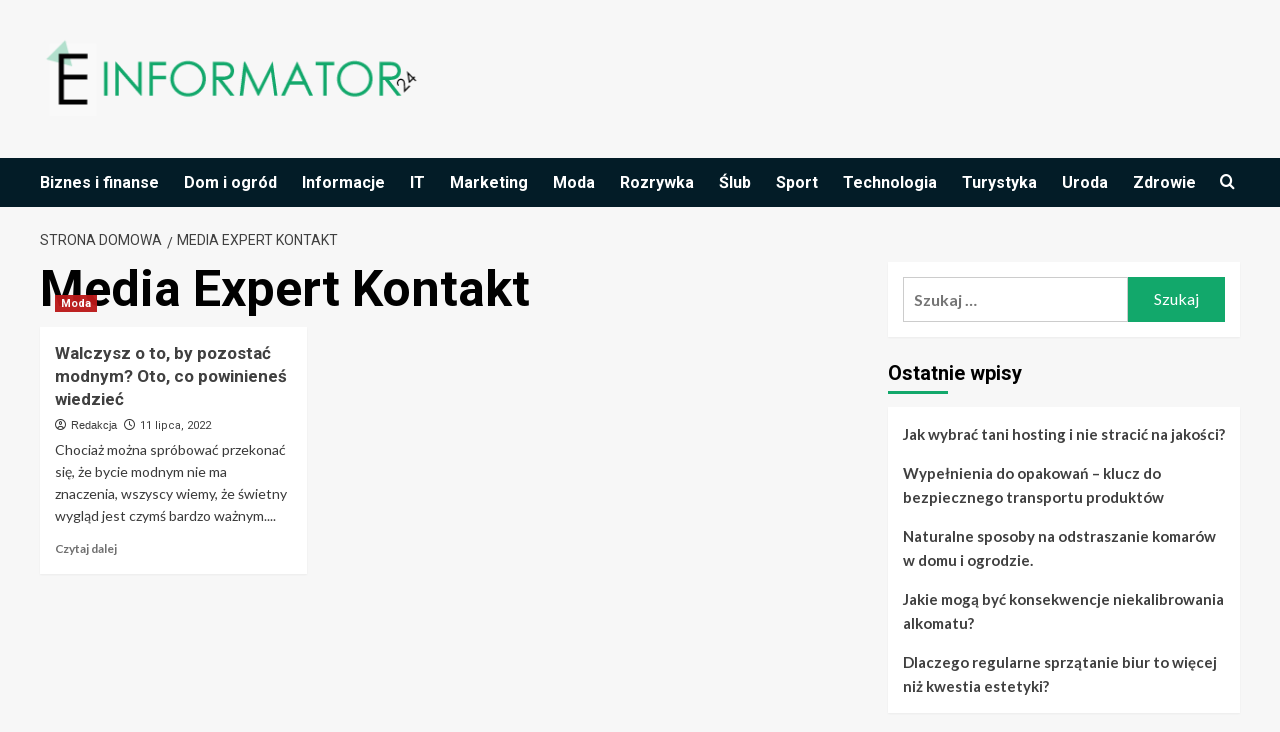

--- FILE ---
content_type: text/html; charset=UTF-8
request_url: https://e-informator24.pl/info/media-expert-kontakt/
body_size: 15480
content:
<!doctype html>
<html lang="pl-PL">

<head>
  <meta charset="UTF-8">
  <meta name="viewport" content="width=device-width, initial-scale=1">
  <link rel="profile" href="https://gmpg.org/xfn/11">
  <meta name='robots' content='index, follow, max-image-preview:large, max-snippet:-1, max-video-preview:-1' />
<link rel='preload' href='https://fonts.googleapis.com/css?family=Source%2BSans%2BPro%3A400%2C700%7CLato%3A400%2C700&#038;subset=latin%2Clatin-ext&#038;display=swap' as='style' onload="this.onload=null;this.rel='stylesheet'" type='text/css' media='all' crossorigin='anonymous'>
<link rel='preconnect' href='https://fonts.googleapis.com' crossorigin='anonymous'>
<link rel='preconnect' href='https://fonts.gstatic.com' crossorigin='anonymous'>

	<!-- This site is optimized with the Yoast SEO plugin v26.7 - https://yoast.com/wordpress/plugins/seo/ -->
	<title>Media Expert Kontakt - Informacje na ten temat znajdziesz w naszym portalu</title>
	<meta name="description" content="Szukasz informacji na temat Media Expert Kontakt? Przeczytaj o tym w naszym serwisie. Znaleźliśmy dane, które na pewno Ciebie zainteresują." />
	<link rel="canonical" href="https://e-informator24.pl/info/media-expert-kontakt/" />
	<meta property="og:locale" content="pl_PL" />
	<meta property="og:type" content="article" />
	<meta property="og:title" content="Media Expert Kontakt - Informacje na ten temat znajdziesz w naszym portalu" />
	<meta property="og:description" content="Szukasz informacji na temat Media Expert Kontakt? Przeczytaj o tym w naszym serwisie. Znaleźliśmy dane, które na pewno Ciebie zainteresują." />
	<meta property="og:url" content="https://e-informator24.pl/info/media-expert-kontakt/" />
	<meta property="og:site_name" content="E-informator24.pl" />
	<meta name="twitter:card" content="summary_large_image" />
	<script type="application/ld+json" class="yoast-schema-graph">{"@context":"https://schema.org","@graph":[{"@type":"CollectionPage","@id":"https://e-informator24.pl/info/media-expert-kontakt/","url":"https://e-informator24.pl/info/media-expert-kontakt/","name":"Media Expert Kontakt - Informacje na ten temat znajdziesz w naszym portalu","isPartOf":{"@id":"https://e-informator24.pl/#website"},"primaryImageOfPage":{"@id":"https://e-informator24.pl/info/media-expert-kontakt/#primaryimage"},"image":{"@id":"https://e-informator24.pl/info/media-expert-kontakt/#primaryimage"},"thumbnailUrl":"https://e-informator24.pl/wp-content/uploads/2021/01/pexels-shattha-pilabut-135620.jpg","description":"Szukasz informacji na temat Media Expert Kontakt? Przeczytaj o tym w naszym serwisie. Znaleźliśmy dane, które na pewno Ciebie zainteresują.","breadcrumb":{"@id":"https://e-informator24.pl/info/media-expert-kontakt/#breadcrumb"},"inLanguage":"pl-PL"},{"@type":"ImageObject","inLanguage":"pl-PL","@id":"https://e-informator24.pl/info/media-expert-kontakt/#primaryimage","url":"https://e-informator24.pl/wp-content/uploads/2021/01/pexels-shattha-pilabut-135620.jpg","contentUrl":"https://e-informator24.pl/wp-content/uploads/2021/01/pexels-shattha-pilabut-135620.jpg","width":1280,"height":883,"caption":"moda"},{"@type":"BreadcrumbList","@id":"https://e-informator24.pl/info/media-expert-kontakt/#breadcrumb","itemListElement":[{"@type":"ListItem","position":1,"name":"Strona główna","item":"https://e-informator24.pl/"},{"@type":"ListItem","position":2,"name":"Media Expert Kontakt"}]},{"@type":"WebSite","@id":"https://e-informator24.pl/#website","url":"https://e-informator24.pl/","name":"E-informator24.pl","description":"Informacje, Porady, Opinie","publisher":{"@id":"https://e-informator24.pl/#organization"},"potentialAction":[{"@type":"SearchAction","target":{"@type":"EntryPoint","urlTemplate":"https://e-informator24.pl/?s={search_term_string}"},"query-input":{"@type":"PropertyValueSpecification","valueRequired":true,"valueName":"search_term_string"}}],"inLanguage":"pl-PL"},{"@type":"Organization","@id":"https://e-informator24.pl/#organization","name":"E-informator24.pl","url":"https://e-informator24.pl/","logo":{"@type":"ImageObject","inLanguage":"pl-PL","@id":"https://e-informator24.pl/#/schema/logo/image/","url":"https://e-informator24.pl/wp-content/uploads/2022/08/informator.png","contentUrl":"https://e-informator24.pl/wp-content/uploads/2022/08/informator.png","width":400,"height":100,"caption":"E-informator24.pl"},"image":{"@id":"https://e-informator24.pl/#/schema/logo/image/"}}]}</script>
	<!-- / Yoast SEO plugin. -->


<link rel='dns-prefetch' href='//fonts.googleapis.com' />
<link rel='preconnect' href='https://fonts.googleapis.com' />
<link rel='preconnect' href='https://fonts.gstatic.com' />
<link rel="alternate" type="application/rss+xml" title="E-informator24.pl &raquo; Kanał z wpisami" href="https://e-informator24.pl/feed/" />
<link rel="alternate" type="application/rss+xml" title="E-informator24.pl &raquo; Kanał z komentarzami" href="https://e-informator24.pl/comments/feed/" />
<link rel="alternate" type="application/rss+xml" title="E-informator24.pl &raquo; Kanał z wpisami otagowanymi jako Media Expert Kontakt" href="https://e-informator24.pl/info/media-expert-kontakt/feed/" />
<style id='wp-img-auto-sizes-contain-inline-css' type='text/css'>
img:is([sizes=auto i],[sizes^="auto," i]){contain-intrinsic-size:3000px 1500px}
/*# sourceURL=wp-img-auto-sizes-contain-inline-css */
</style>
<style id='wp-emoji-styles-inline-css' type='text/css'>

	img.wp-smiley, img.emoji {
		display: inline !important;
		border: none !important;
		box-shadow: none !important;
		height: 1em !important;
		width: 1em !important;
		margin: 0 0.07em !important;
		vertical-align: -0.1em !important;
		background: none !important;
		padding: 0 !important;
	}
/*# sourceURL=wp-emoji-styles-inline-css */
</style>
<style id='wp-block-library-inline-css' type='text/css'>
:root{--wp-block-synced-color:#7a00df;--wp-block-synced-color--rgb:122,0,223;--wp-bound-block-color:var(--wp-block-synced-color);--wp-editor-canvas-background:#ddd;--wp-admin-theme-color:#007cba;--wp-admin-theme-color--rgb:0,124,186;--wp-admin-theme-color-darker-10:#006ba1;--wp-admin-theme-color-darker-10--rgb:0,107,160.5;--wp-admin-theme-color-darker-20:#005a87;--wp-admin-theme-color-darker-20--rgb:0,90,135;--wp-admin-border-width-focus:2px}@media (min-resolution:192dpi){:root{--wp-admin-border-width-focus:1.5px}}.wp-element-button{cursor:pointer}:root .has-very-light-gray-background-color{background-color:#eee}:root .has-very-dark-gray-background-color{background-color:#313131}:root .has-very-light-gray-color{color:#eee}:root .has-very-dark-gray-color{color:#313131}:root .has-vivid-green-cyan-to-vivid-cyan-blue-gradient-background{background:linear-gradient(135deg,#00d084,#0693e3)}:root .has-purple-crush-gradient-background{background:linear-gradient(135deg,#34e2e4,#4721fb 50%,#ab1dfe)}:root .has-hazy-dawn-gradient-background{background:linear-gradient(135deg,#faaca8,#dad0ec)}:root .has-subdued-olive-gradient-background{background:linear-gradient(135deg,#fafae1,#67a671)}:root .has-atomic-cream-gradient-background{background:linear-gradient(135deg,#fdd79a,#004a59)}:root .has-nightshade-gradient-background{background:linear-gradient(135deg,#330968,#31cdcf)}:root .has-midnight-gradient-background{background:linear-gradient(135deg,#020381,#2874fc)}:root{--wp--preset--font-size--normal:16px;--wp--preset--font-size--huge:42px}.has-regular-font-size{font-size:1em}.has-larger-font-size{font-size:2.625em}.has-normal-font-size{font-size:var(--wp--preset--font-size--normal)}.has-huge-font-size{font-size:var(--wp--preset--font-size--huge)}.has-text-align-center{text-align:center}.has-text-align-left{text-align:left}.has-text-align-right{text-align:right}.has-fit-text{white-space:nowrap!important}#end-resizable-editor-section{display:none}.aligncenter{clear:both}.items-justified-left{justify-content:flex-start}.items-justified-center{justify-content:center}.items-justified-right{justify-content:flex-end}.items-justified-space-between{justify-content:space-between}.screen-reader-text{border:0;clip-path:inset(50%);height:1px;margin:-1px;overflow:hidden;padding:0;position:absolute;width:1px;word-wrap:normal!important}.screen-reader-text:focus{background-color:#ddd;clip-path:none;color:#444;display:block;font-size:1em;height:auto;left:5px;line-height:normal;padding:15px 23px 14px;text-decoration:none;top:5px;width:auto;z-index:100000}html :where(.has-border-color){border-style:solid}html :where([style*=border-top-color]){border-top-style:solid}html :where([style*=border-right-color]){border-right-style:solid}html :where([style*=border-bottom-color]){border-bottom-style:solid}html :where([style*=border-left-color]){border-left-style:solid}html :where([style*=border-width]){border-style:solid}html :where([style*=border-top-width]){border-top-style:solid}html :where([style*=border-right-width]){border-right-style:solid}html :where([style*=border-bottom-width]){border-bottom-style:solid}html :where([style*=border-left-width]){border-left-style:solid}html :where(img[class*=wp-image-]){height:auto;max-width:100%}:where(figure){margin:0 0 1em}html :where(.is-position-sticky){--wp-admin--admin-bar--position-offset:var(--wp-admin--admin-bar--height,0px)}@media screen and (max-width:600px){html :where(.is-position-sticky){--wp-admin--admin-bar--position-offset:0px}}

/*# sourceURL=wp-block-library-inline-css */
</style><style id='wp-block-image-inline-css' type='text/css'>
.wp-block-image>a,.wp-block-image>figure>a{display:inline-block}.wp-block-image img{box-sizing:border-box;height:auto;max-width:100%;vertical-align:bottom}@media not (prefers-reduced-motion){.wp-block-image img.hide{visibility:hidden}.wp-block-image img.show{animation:show-content-image .4s}}.wp-block-image[style*=border-radius] img,.wp-block-image[style*=border-radius]>a{border-radius:inherit}.wp-block-image.has-custom-border img{box-sizing:border-box}.wp-block-image.aligncenter{text-align:center}.wp-block-image.alignfull>a,.wp-block-image.alignwide>a{width:100%}.wp-block-image.alignfull img,.wp-block-image.alignwide img{height:auto;width:100%}.wp-block-image .aligncenter,.wp-block-image .alignleft,.wp-block-image .alignright,.wp-block-image.aligncenter,.wp-block-image.alignleft,.wp-block-image.alignright{display:table}.wp-block-image .aligncenter>figcaption,.wp-block-image .alignleft>figcaption,.wp-block-image .alignright>figcaption,.wp-block-image.aligncenter>figcaption,.wp-block-image.alignleft>figcaption,.wp-block-image.alignright>figcaption{caption-side:bottom;display:table-caption}.wp-block-image .alignleft{float:left;margin:.5em 1em .5em 0}.wp-block-image .alignright{float:right;margin:.5em 0 .5em 1em}.wp-block-image .aligncenter{margin-left:auto;margin-right:auto}.wp-block-image :where(figcaption){margin-bottom:1em;margin-top:.5em}.wp-block-image.is-style-circle-mask img{border-radius:9999px}@supports ((-webkit-mask-image:none) or (mask-image:none)) or (-webkit-mask-image:none){.wp-block-image.is-style-circle-mask img{border-radius:0;-webkit-mask-image:url('data:image/svg+xml;utf8,<svg viewBox="0 0 100 100" xmlns="http://www.w3.org/2000/svg"><circle cx="50" cy="50" r="50"/></svg>');mask-image:url('data:image/svg+xml;utf8,<svg viewBox="0 0 100 100" xmlns="http://www.w3.org/2000/svg"><circle cx="50" cy="50" r="50"/></svg>');mask-mode:alpha;-webkit-mask-position:center;mask-position:center;-webkit-mask-repeat:no-repeat;mask-repeat:no-repeat;-webkit-mask-size:contain;mask-size:contain}}:root :where(.wp-block-image.is-style-rounded img,.wp-block-image .is-style-rounded img){border-radius:9999px}.wp-block-image figure{margin:0}.wp-lightbox-container{display:flex;flex-direction:column;position:relative}.wp-lightbox-container img{cursor:zoom-in}.wp-lightbox-container img:hover+button{opacity:1}.wp-lightbox-container button{align-items:center;backdrop-filter:blur(16px) saturate(180%);background-color:#5a5a5a40;border:none;border-radius:4px;cursor:zoom-in;display:flex;height:20px;justify-content:center;opacity:0;padding:0;position:absolute;right:16px;text-align:center;top:16px;width:20px;z-index:100}@media not (prefers-reduced-motion){.wp-lightbox-container button{transition:opacity .2s ease}}.wp-lightbox-container button:focus-visible{outline:3px auto #5a5a5a40;outline:3px auto -webkit-focus-ring-color;outline-offset:3px}.wp-lightbox-container button:hover{cursor:pointer;opacity:1}.wp-lightbox-container button:focus{opacity:1}.wp-lightbox-container button:focus,.wp-lightbox-container button:hover,.wp-lightbox-container button:not(:hover):not(:active):not(.has-background){background-color:#5a5a5a40;border:none}.wp-lightbox-overlay{box-sizing:border-box;cursor:zoom-out;height:100vh;left:0;overflow:hidden;position:fixed;top:0;visibility:hidden;width:100%;z-index:100000}.wp-lightbox-overlay .close-button{align-items:center;cursor:pointer;display:flex;justify-content:center;min-height:40px;min-width:40px;padding:0;position:absolute;right:calc(env(safe-area-inset-right) + 16px);top:calc(env(safe-area-inset-top) + 16px);z-index:5000000}.wp-lightbox-overlay .close-button:focus,.wp-lightbox-overlay .close-button:hover,.wp-lightbox-overlay .close-button:not(:hover):not(:active):not(.has-background){background:none;border:none}.wp-lightbox-overlay .lightbox-image-container{height:var(--wp--lightbox-container-height);left:50%;overflow:hidden;position:absolute;top:50%;transform:translate(-50%,-50%);transform-origin:top left;width:var(--wp--lightbox-container-width);z-index:9999999999}.wp-lightbox-overlay .wp-block-image{align-items:center;box-sizing:border-box;display:flex;height:100%;justify-content:center;margin:0;position:relative;transform-origin:0 0;width:100%;z-index:3000000}.wp-lightbox-overlay .wp-block-image img{height:var(--wp--lightbox-image-height);min-height:var(--wp--lightbox-image-height);min-width:var(--wp--lightbox-image-width);width:var(--wp--lightbox-image-width)}.wp-lightbox-overlay .wp-block-image figcaption{display:none}.wp-lightbox-overlay button{background:none;border:none}.wp-lightbox-overlay .scrim{background-color:#fff;height:100%;opacity:.9;position:absolute;width:100%;z-index:2000000}.wp-lightbox-overlay.active{visibility:visible}@media not (prefers-reduced-motion){.wp-lightbox-overlay.active{animation:turn-on-visibility .25s both}.wp-lightbox-overlay.active img{animation:turn-on-visibility .35s both}.wp-lightbox-overlay.show-closing-animation:not(.active){animation:turn-off-visibility .35s both}.wp-lightbox-overlay.show-closing-animation:not(.active) img{animation:turn-off-visibility .25s both}.wp-lightbox-overlay.zoom.active{animation:none;opacity:1;visibility:visible}.wp-lightbox-overlay.zoom.active .lightbox-image-container{animation:lightbox-zoom-in .4s}.wp-lightbox-overlay.zoom.active .lightbox-image-container img{animation:none}.wp-lightbox-overlay.zoom.active .scrim{animation:turn-on-visibility .4s forwards}.wp-lightbox-overlay.zoom.show-closing-animation:not(.active){animation:none}.wp-lightbox-overlay.zoom.show-closing-animation:not(.active) .lightbox-image-container{animation:lightbox-zoom-out .4s}.wp-lightbox-overlay.zoom.show-closing-animation:not(.active) .lightbox-image-container img{animation:none}.wp-lightbox-overlay.zoom.show-closing-animation:not(.active) .scrim{animation:turn-off-visibility .4s forwards}}@keyframes show-content-image{0%{visibility:hidden}99%{visibility:hidden}to{visibility:visible}}@keyframes turn-on-visibility{0%{opacity:0}to{opacity:1}}@keyframes turn-off-visibility{0%{opacity:1;visibility:visible}99%{opacity:0;visibility:visible}to{opacity:0;visibility:hidden}}@keyframes lightbox-zoom-in{0%{transform:translate(calc((-100vw + var(--wp--lightbox-scrollbar-width))/2 + var(--wp--lightbox-initial-left-position)),calc(-50vh + var(--wp--lightbox-initial-top-position))) scale(var(--wp--lightbox-scale))}to{transform:translate(-50%,-50%) scale(1)}}@keyframes lightbox-zoom-out{0%{transform:translate(-50%,-50%) scale(1);visibility:visible}99%{visibility:visible}to{transform:translate(calc((-100vw + var(--wp--lightbox-scrollbar-width))/2 + var(--wp--lightbox-initial-left-position)),calc(-50vh + var(--wp--lightbox-initial-top-position))) scale(var(--wp--lightbox-scale));visibility:hidden}}
/*# sourceURL=https://e-informator24.pl/wp-includes/blocks/image/style.min.css */
</style>
<style id='wp-block-image-theme-inline-css' type='text/css'>
:root :where(.wp-block-image figcaption){color:#555;font-size:13px;text-align:center}.is-dark-theme :root :where(.wp-block-image figcaption){color:#ffffffa6}.wp-block-image{margin:0 0 1em}
/*# sourceURL=https://e-informator24.pl/wp-includes/blocks/image/theme.min.css */
</style>
<style id='wp-block-latest-posts-inline-css' type='text/css'>
.wp-block-latest-posts{box-sizing:border-box}.wp-block-latest-posts.alignleft{margin-right:2em}.wp-block-latest-posts.alignright{margin-left:2em}.wp-block-latest-posts.wp-block-latest-posts__list{list-style:none}.wp-block-latest-posts.wp-block-latest-posts__list li{clear:both;overflow-wrap:break-word}.wp-block-latest-posts.is-grid{display:flex;flex-wrap:wrap}.wp-block-latest-posts.is-grid li{margin:0 1.25em 1.25em 0;width:100%}@media (min-width:600px){.wp-block-latest-posts.columns-2 li{width:calc(50% - .625em)}.wp-block-latest-posts.columns-2 li:nth-child(2n){margin-right:0}.wp-block-latest-posts.columns-3 li{width:calc(33.33333% - .83333em)}.wp-block-latest-posts.columns-3 li:nth-child(3n){margin-right:0}.wp-block-latest-posts.columns-4 li{width:calc(25% - .9375em)}.wp-block-latest-posts.columns-4 li:nth-child(4n){margin-right:0}.wp-block-latest-posts.columns-5 li{width:calc(20% - 1em)}.wp-block-latest-posts.columns-5 li:nth-child(5n){margin-right:0}.wp-block-latest-posts.columns-6 li{width:calc(16.66667% - 1.04167em)}.wp-block-latest-posts.columns-6 li:nth-child(6n){margin-right:0}}:root :where(.wp-block-latest-posts.is-grid){padding:0}:root :where(.wp-block-latest-posts.wp-block-latest-posts__list){padding-left:0}.wp-block-latest-posts__post-author,.wp-block-latest-posts__post-date{display:block;font-size:.8125em}.wp-block-latest-posts__post-excerpt,.wp-block-latest-posts__post-full-content{margin-bottom:1em;margin-top:.5em}.wp-block-latest-posts__featured-image a{display:inline-block}.wp-block-latest-posts__featured-image img{height:auto;max-width:100%;width:auto}.wp-block-latest-posts__featured-image.alignleft{float:left;margin-right:1em}.wp-block-latest-posts__featured-image.alignright{float:right;margin-left:1em}.wp-block-latest-posts__featured-image.aligncenter{margin-bottom:1em;text-align:center}
/*# sourceURL=https://e-informator24.pl/wp-includes/blocks/latest-posts/style.min.css */
</style>
<style id='global-styles-inline-css' type='text/css'>
:root{--wp--preset--aspect-ratio--square: 1;--wp--preset--aspect-ratio--4-3: 4/3;--wp--preset--aspect-ratio--3-4: 3/4;--wp--preset--aspect-ratio--3-2: 3/2;--wp--preset--aspect-ratio--2-3: 2/3;--wp--preset--aspect-ratio--16-9: 16/9;--wp--preset--aspect-ratio--9-16: 9/16;--wp--preset--color--black: #000000;--wp--preset--color--cyan-bluish-gray: #abb8c3;--wp--preset--color--white: #ffffff;--wp--preset--color--pale-pink: #f78da7;--wp--preset--color--vivid-red: #cf2e2e;--wp--preset--color--luminous-vivid-orange: #ff6900;--wp--preset--color--luminous-vivid-amber: #fcb900;--wp--preset--color--light-green-cyan: #7bdcb5;--wp--preset--color--vivid-green-cyan: #00d084;--wp--preset--color--pale-cyan-blue: #8ed1fc;--wp--preset--color--vivid-cyan-blue: #0693e3;--wp--preset--color--vivid-purple: #9b51e0;--wp--preset--gradient--vivid-cyan-blue-to-vivid-purple: linear-gradient(135deg,rgb(6,147,227) 0%,rgb(155,81,224) 100%);--wp--preset--gradient--light-green-cyan-to-vivid-green-cyan: linear-gradient(135deg,rgb(122,220,180) 0%,rgb(0,208,130) 100%);--wp--preset--gradient--luminous-vivid-amber-to-luminous-vivid-orange: linear-gradient(135deg,rgb(252,185,0) 0%,rgb(255,105,0) 100%);--wp--preset--gradient--luminous-vivid-orange-to-vivid-red: linear-gradient(135deg,rgb(255,105,0) 0%,rgb(207,46,46) 100%);--wp--preset--gradient--very-light-gray-to-cyan-bluish-gray: linear-gradient(135deg,rgb(238,238,238) 0%,rgb(169,184,195) 100%);--wp--preset--gradient--cool-to-warm-spectrum: linear-gradient(135deg,rgb(74,234,220) 0%,rgb(151,120,209) 20%,rgb(207,42,186) 40%,rgb(238,44,130) 60%,rgb(251,105,98) 80%,rgb(254,248,76) 100%);--wp--preset--gradient--blush-light-purple: linear-gradient(135deg,rgb(255,206,236) 0%,rgb(152,150,240) 100%);--wp--preset--gradient--blush-bordeaux: linear-gradient(135deg,rgb(254,205,165) 0%,rgb(254,45,45) 50%,rgb(107,0,62) 100%);--wp--preset--gradient--luminous-dusk: linear-gradient(135deg,rgb(255,203,112) 0%,rgb(199,81,192) 50%,rgb(65,88,208) 100%);--wp--preset--gradient--pale-ocean: linear-gradient(135deg,rgb(255,245,203) 0%,rgb(182,227,212) 50%,rgb(51,167,181) 100%);--wp--preset--gradient--electric-grass: linear-gradient(135deg,rgb(202,248,128) 0%,rgb(113,206,126) 100%);--wp--preset--gradient--midnight: linear-gradient(135deg,rgb(2,3,129) 0%,rgb(40,116,252) 100%);--wp--preset--font-size--small: 13px;--wp--preset--font-size--medium: 20px;--wp--preset--font-size--large: 36px;--wp--preset--font-size--x-large: 42px;--wp--preset--spacing--20: 0.44rem;--wp--preset--spacing--30: 0.67rem;--wp--preset--spacing--40: 1rem;--wp--preset--spacing--50: 1.5rem;--wp--preset--spacing--60: 2.25rem;--wp--preset--spacing--70: 3.38rem;--wp--preset--spacing--80: 5.06rem;--wp--preset--shadow--natural: 6px 6px 9px rgba(0, 0, 0, 0.2);--wp--preset--shadow--deep: 12px 12px 50px rgba(0, 0, 0, 0.4);--wp--preset--shadow--sharp: 6px 6px 0px rgba(0, 0, 0, 0.2);--wp--preset--shadow--outlined: 6px 6px 0px -3px rgb(255, 255, 255), 6px 6px rgb(0, 0, 0);--wp--preset--shadow--crisp: 6px 6px 0px rgb(0, 0, 0);}:root { --wp--style--global--content-size: 800px;--wp--style--global--wide-size: 1200px; }:where(body) { margin: 0; }.wp-site-blocks > .alignleft { float: left; margin-right: 2em; }.wp-site-blocks > .alignright { float: right; margin-left: 2em; }.wp-site-blocks > .aligncenter { justify-content: center; margin-left: auto; margin-right: auto; }:where(.wp-site-blocks) > * { margin-block-start: 24px; margin-block-end: 0; }:where(.wp-site-blocks) > :first-child { margin-block-start: 0; }:where(.wp-site-blocks) > :last-child { margin-block-end: 0; }:root { --wp--style--block-gap: 24px; }:root :where(.is-layout-flow) > :first-child{margin-block-start: 0;}:root :where(.is-layout-flow) > :last-child{margin-block-end: 0;}:root :where(.is-layout-flow) > *{margin-block-start: 24px;margin-block-end: 0;}:root :where(.is-layout-constrained) > :first-child{margin-block-start: 0;}:root :where(.is-layout-constrained) > :last-child{margin-block-end: 0;}:root :where(.is-layout-constrained) > *{margin-block-start: 24px;margin-block-end: 0;}:root :where(.is-layout-flex){gap: 24px;}:root :where(.is-layout-grid){gap: 24px;}.is-layout-flow > .alignleft{float: left;margin-inline-start: 0;margin-inline-end: 2em;}.is-layout-flow > .alignright{float: right;margin-inline-start: 2em;margin-inline-end: 0;}.is-layout-flow > .aligncenter{margin-left: auto !important;margin-right: auto !important;}.is-layout-constrained > .alignleft{float: left;margin-inline-start: 0;margin-inline-end: 2em;}.is-layout-constrained > .alignright{float: right;margin-inline-start: 2em;margin-inline-end: 0;}.is-layout-constrained > .aligncenter{margin-left: auto !important;margin-right: auto !important;}.is-layout-constrained > :where(:not(.alignleft):not(.alignright):not(.alignfull)){max-width: var(--wp--style--global--content-size);margin-left: auto !important;margin-right: auto !important;}.is-layout-constrained > .alignwide{max-width: var(--wp--style--global--wide-size);}body .is-layout-flex{display: flex;}.is-layout-flex{flex-wrap: wrap;align-items: center;}.is-layout-flex > :is(*, div){margin: 0;}body .is-layout-grid{display: grid;}.is-layout-grid > :is(*, div){margin: 0;}body{padding-top: 0px;padding-right: 0px;padding-bottom: 0px;padding-left: 0px;}a:where(:not(.wp-element-button)){text-decoration: none;}:root :where(.wp-element-button, .wp-block-button__link){background-color: #32373c;border-radius: 0;border-width: 0;color: #fff;font-family: inherit;font-size: inherit;font-style: inherit;font-weight: inherit;letter-spacing: inherit;line-height: inherit;padding-top: calc(0.667em + 2px);padding-right: calc(1.333em + 2px);padding-bottom: calc(0.667em + 2px);padding-left: calc(1.333em + 2px);text-decoration: none;text-transform: inherit;}.has-black-color{color: var(--wp--preset--color--black) !important;}.has-cyan-bluish-gray-color{color: var(--wp--preset--color--cyan-bluish-gray) !important;}.has-white-color{color: var(--wp--preset--color--white) !important;}.has-pale-pink-color{color: var(--wp--preset--color--pale-pink) !important;}.has-vivid-red-color{color: var(--wp--preset--color--vivid-red) !important;}.has-luminous-vivid-orange-color{color: var(--wp--preset--color--luminous-vivid-orange) !important;}.has-luminous-vivid-amber-color{color: var(--wp--preset--color--luminous-vivid-amber) !important;}.has-light-green-cyan-color{color: var(--wp--preset--color--light-green-cyan) !important;}.has-vivid-green-cyan-color{color: var(--wp--preset--color--vivid-green-cyan) !important;}.has-pale-cyan-blue-color{color: var(--wp--preset--color--pale-cyan-blue) !important;}.has-vivid-cyan-blue-color{color: var(--wp--preset--color--vivid-cyan-blue) !important;}.has-vivid-purple-color{color: var(--wp--preset--color--vivid-purple) !important;}.has-black-background-color{background-color: var(--wp--preset--color--black) !important;}.has-cyan-bluish-gray-background-color{background-color: var(--wp--preset--color--cyan-bluish-gray) !important;}.has-white-background-color{background-color: var(--wp--preset--color--white) !important;}.has-pale-pink-background-color{background-color: var(--wp--preset--color--pale-pink) !important;}.has-vivid-red-background-color{background-color: var(--wp--preset--color--vivid-red) !important;}.has-luminous-vivid-orange-background-color{background-color: var(--wp--preset--color--luminous-vivid-orange) !important;}.has-luminous-vivid-amber-background-color{background-color: var(--wp--preset--color--luminous-vivid-amber) !important;}.has-light-green-cyan-background-color{background-color: var(--wp--preset--color--light-green-cyan) !important;}.has-vivid-green-cyan-background-color{background-color: var(--wp--preset--color--vivid-green-cyan) !important;}.has-pale-cyan-blue-background-color{background-color: var(--wp--preset--color--pale-cyan-blue) !important;}.has-vivid-cyan-blue-background-color{background-color: var(--wp--preset--color--vivid-cyan-blue) !important;}.has-vivid-purple-background-color{background-color: var(--wp--preset--color--vivid-purple) !important;}.has-black-border-color{border-color: var(--wp--preset--color--black) !important;}.has-cyan-bluish-gray-border-color{border-color: var(--wp--preset--color--cyan-bluish-gray) !important;}.has-white-border-color{border-color: var(--wp--preset--color--white) !important;}.has-pale-pink-border-color{border-color: var(--wp--preset--color--pale-pink) !important;}.has-vivid-red-border-color{border-color: var(--wp--preset--color--vivid-red) !important;}.has-luminous-vivid-orange-border-color{border-color: var(--wp--preset--color--luminous-vivid-orange) !important;}.has-luminous-vivid-amber-border-color{border-color: var(--wp--preset--color--luminous-vivid-amber) !important;}.has-light-green-cyan-border-color{border-color: var(--wp--preset--color--light-green-cyan) !important;}.has-vivid-green-cyan-border-color{border-color: var(--wp--preset--color--vivid-green-cyan) !important;}.has-pale-cyan-blue-border-color{border-color: var(--wp--preset--color--pale-cyan-blue) !important;}.has-vivid-cyan-blue-border-color{border-color: var(--wp--preset--color--vivid-cyan-blue) !important;}.has-vivid-purple-border-color{border-color: var(--wp--preset--color--vivid-purple) !important;}.has-vivid-cyan-blue-to-vivid-purple-gradient-background{background: var(--wp--preset--gradient--vivid-cyan-blue-to-vivid-purple) !important;}.has-light-green-cyan-to-vivid-green-cyan-gradient-background{background: var(--wp--preset--gradient--light-green-cyan-to-vivid-green-cyan) !important;}.has-luminous-vivid-amber-to-luminous-vivid-orange-gradient-background{background: var(--wp--preset--gradient--luminous-vivid-amber-to-luminous-vivid-orange) !important;}.has-luminous-vivid-orange-to-vivid-red-gradient-background{background: var(--wp--preset--gradient--luminous-vivid-orange-to-vivid-red) !important;}.has-very-light-gray-to-cyan-bluish-gray-gradient-background{background: var(--wp--preset--gradient--very-light-gray-to-cyan-bluish-gray) !important;}.has-cool-to-warm-spectrum-gradient-background{background: var(--wp--preset--gradient--cool-to-warm-spectrum) !important;}.has-blush-light-purple-gradient-background{background: var(--wp--preset--gradient--blush-light-purple) !important;}.has-blush-bordeaux-gradient-background{background: var(--wp--preset--gradient--blush-bordeaux) !important;}.has-luminous-dusk-gradient-background{background: var(--wp--preset--gradient--luminous-dusk) !important;}.has-pale-ocean-gradient-background{background: var(--wp--preset--gradient--pale-ocean) !important;}.has-electric-grass-gradient-background{background: var(--wp--preset--gradient--electric-grass) !important;}.has-midnight-gradient-background{background: var(--wp--preset--gradient--midnight) !important;}.has-small-font-size{font-size: var(--wp--preset--font-size--small) !important;}.has-medium-font-size{font-size: var(--wp--preset--font-size--medium) !important;}.has-large-font-size{font-size: var(--wp--preset--font-size--large) !important;}.has-x-large-font-size{font-size: var(--wp--preset--font-size--x-large) !important;}
/*# sourceURL=global-styles-inline-css */
</style>

<link rel='stylesheet' id='newsment-google-fonts-css' href='https://fonts.googleapis.com/css?family=Roboto:100,300,400,500,700' type='text/css' media='all' />
<link rel='stylesheet' id='bootstrap-css' href='https://e-informator24.pl/wp-content/themes/covernews/assets/bootstrap/css/bootstrap.min.css?ver=6.9' type='text/css' media='all' />
<link rel='stylesheet' id='covernews-style-css' href='https://e-informator24.pl/wp-content/themes/covernews/style.min.css?ver=1.1.3' type='text/css' media='all' />
<link rel='stylesheet' id='newsment-css' href='https://e-informator24.pl/wp-content/themes/newsment/style.css?ver=1.1.3' type='text/css' media='all' />
<link rel='stylesheet' id='covernews-google-fonts-css' href='https://fonts.googleapis.com/css?family=Source%2BSans%2BPro%3A400%2C700%7CLato%3A400%2C700&#038;subset=latin%2Clatin-ext&#038;display=swap' type='text/css' media='all' />
<link rel='stylesheet' id='covernews-icons-css' href='https://e-informator24.pl/wp-content/themes/covernews/assets/icons/style.css?ver=6.9' type='text/css' media='all' />
<script type="text/javascript" src="https://e-informator24.pl/wp-includes/js/jquery/jquery.min.js?ver=3.7.1" id="jquery-core-js"></script>
<script type="text/javascript" src="https://e-informator24.pl/wp-includes/js/jquery/jquery-migrate.min.js?ver=3.4.1" id="jquery-migrate-js"></script>
<link rel="https://api.w.org/" href="https://e-informator24.pl/wp-json/" /><link rel="alternate" title="JSON" type="application/json" href="https://e-informator24.pl/wp-json/wp/v2/tags/424" /><link rel="EditURI" type="application/rsd+xml" title="RSD" href="https://e-informator24.pl/xmlrpc.php?rsd" />
<meta name="generator" content="WordPress 6.9" />
<!-- Global site tag (gtag.js) - Google Analytics -->
<script async src="https://www.googletagmanager.com/gtag/js?id=UA-186912127-5"></script>
<script>
  window.dataLayer = window.dataLayer || [];
  function gtag(){dataLayer.push(arguments);}
  gtag('js', new Date());

  gtag('config', 'UA-186912127-5');
</script>
        <style type="text/css">
                        .site-title,
            .site-description {
                position: absolute;
                clip: rect(1px, 1px, 1px, 1px);
                display: none;
            }

                    .elementor-template-full-width .elementor-section.elementor-section-full_width > .elementor-container,
        .elementor-template-full-width .elementor-section.elementor-section-boxed > .elementor-container{
            max-width: 1200px;
        }
        @media (min-width: 1600px){
            .elementor-template-full-width .elementor-section.elementor-section-full_width > .elementor-container,
            .elementor-template-full-width .elementor-section.elementor-section-boxed > .elementor-container{
                max-width: 1600px;
            }
        }
        
        .align-content-left .elementor-section-stretched,
        .align-content-right .elementor-section-stretched {
            max-width: 100%;
            left: 0 !important;
        }


        </style>
        <link rel="icon" href="https://e-informator24.pl/wp-content/uploads/2022/08/cropped-informator-32x32.png" sizes="32x32" />
<link rel="icon" href="https://e-informator24.pl/wp-content/uploads/2022/08/cropped-informator-192x192.png" sizes="192x192" />
<link rel="apple-touch-icon" href="https://e-informator24.pl/wp-content/uploads/2022/08/cropped-informator-180x180.png" />
<meta name="msapplication-TileImage" content="https://e-informator24.pl/wp-content/uploads/2022/08/cropped-informator-270x270.png" />
		<style type="text/css" id="wp-custom-css">
			.site-info{display:none;}

body .main-navigation {
    background: #031c27;
}		</style>
		</head>

<body class="archive tag tag-media-expert-kontakt tag-424 wp-custom-logo wp-embed-responsive wp-theme-covernews wp-child-theme-newsment hfeed default-content-layout archive-layout-grid scrollup-sticky-header aft-sticky-header aft-sticky-sidebar default aft-container-default aft-main-banner-slider-editors-picks-trending header-image-default align-content-left aft-and">
  
  
  <div id="page" class="site">
    <a class="skip-link screen-reader-text" href="#content">Przejdź do treści</a>

    <div class="header-layout-1">
    <header id="masthead" class="site-header">
        <div class="masthead-banner " >
      <div class="container">
        <div class="row">
          <div class="col-md-4">
            <div class="site-branding">
              <a href="https://e-informator24.pl/" class="custom-logo-link" rel="home"><img width="400" height="100" src="https://e-informator24.pl/wp-content/uploads/2022/08/informator.png" class="custom-logo" alt="logo" decoding="async" srcset="https://e-informator24.pl/wp-content/uploads/2022/08/informator.png 400w, https://e-informator24.pl/wp-content/uploads/2022/08/informator-300x75.png 300w" sizes="(max-width: 400px) 100vw, 400px" loading="lazy" /></a>                <p class="site-title font-family-1">
                  <a href="https://e-informator24.pl/" rel="home">E-informator24.pl</a>
                </p>
              
                              <p class="site-description">Informacje, Porady, Opinie</p>
                          </div>
          </div>
          <div class="col-md-8">
                      </div>
        </div>
      </div>
    </div>
    <nav id="site-navigation" class="main-navigation">
      <div class="container">
        <div class="row">
          <div class="kol-12">
            <div class="navigation-container">

              <div class="main-navigation-container-items-wrapper">

                <span class="toggle-menu">
                  <a
                    href="#"
                    class="aft-void-menu"
                    role="button"
                    aria-label="Przełącz menu główne"
                    aria-controls="primary-menu" aria-expanded="false">
                    <span class="screen-reader-text">Menu główne</span>
                    <i class="ham"></i>
                  </a>
                </span>
                <span class="af-mobile-site-title-wrap">
                  <a href="https://e-informator24.pl/" class="custom-logo-link" rel="home"><img width="400" height="100" src="https://e-informator24.pl/wp-content/uploads/2022/08/informator.png" class="custom-logo" alt="logo" decoding="async" srcset="https://e-informator24.pl/wp-content/uploads/2022/08/informator.png 400w, https://e-informator24.pl/wp-content/uploads/2022/08/informator-300x75.png 300w" sizes="(max-width: 400px) 100vw, 400px" loading="lazy" /></a>                  <p class="site-title font-family-1">
                    <a href="https://e-informator24.pl/" rel="home">E-informator24.pl</a>
                  </p>
                </span>
                <div class="menu main-menu"><ul id="primary-menu" class="menu"><li id="menu-item-6" class="menu-item menu-item-type-taxonomy menu-item-object-category menu-item-6"><a href="https://e-informator24.pl/kategoria/biznes-i-finanse/">Biznes i finanse</a></li>
<li id="menu-item-7" class="menu-item menu-item-type-taxonomy menu-item-object-category menu-item-7"><a href="https://e-informator24.pl/kategoria/dom-i-ogrod/">Dom i ogród</a></li>
<li id="menu-item-8" class="menu-item menu-item-type-taxonomy menu-item-object-category menu-item-8"><a href="https://e-informator24.pl/kategoria/informacje/">Informacje</a></li>
<li id="menu-item-9" class="menu-item menu-item-type-taxonomy menu-item-object-category menu-item-9"><a href="https://e-informator24.pl/kategoria/it/">IT</a></li>
<li id="menu-item-10" class="menu-item menu-item-type-taxonomy menu-item-object-category menu-item-10"><a href="https://e-informator24.pl/kategoria/marketing/">Marketing</a></li>
<li id="menu-item-11" class="menu-item menu-item-type-taxonomy menu-item-object-category menu-item-11"><a href="https://e-informator24.pl/kategoria/moda/">Moda</a></li>
<li id="menu-item-12" class="menu-item menu-item-type-taxonomy menu-item-object-category menu-item-12"><a href="https://e-informator24.pl/kategoria/rozrywka/">Rozrywka</a></li>
<li id="menu-item-13" class="menu-item menu-item-type-taxonomy menu-item-object-category menu-item-13"><a href="https://e-informator24.pl/kategoria/slub/">Ślub</a></li>
<li id="menu-item-14" class="menu-item menu-item-type-taxonomy menu-item-object-category menu-item-14"><a href="https://e-informator24.pl/kategoria/sport/">Sport</a></li>
<li id="menu-item-15" class="menu-item menu-item-type-taxonomy menu-item-object-category menu-item-15"><a href="https://e-informator24.pl/kategoria/technologia/">Technologia</a></li>
<li id="menu-item-16" class="menu-item menu-item-type-taxonomy menu-item-object-category menu-item-16"><a href="https://e-informator24.pl/kategoria/turystyka/">Turystyka</a></li>
<li id="menu-item-17" class="menu-item menu-item-type-taxonomy menu-item-object-category menu-item-17"><a href="https://e-informator24.pl/kategoria/uroda/">Uroda</a></li>
<li id="menu-item-18" class="menu-item menu-item-type-taxonomy menu-item-object-category menu-item-18"><a href="https://e-informator24.pl/kategoria/zdrowie/">Zdrowie</a></li>
</ul></div>              </div>
              <div class="cart-search">

                <div class="af-search-wrap">
                  <div class="search-overlay">
                    <a href="#" title="Search" class="search-icon">
                      <i class="fa fa-search"></i>
                    </a>
                    <div class="af-search-form">
                      <form role="search" method="get" class="search-form" action="https://e-informator24.pl/">
				<label>
					<span class="screen-reader-text">Szukaj:</span>
					<input type="search" class="search-field" placeholder="Szukaj &hellip;" value="" name="s" />
				</label>
				<input type="submit" class="search-submit" value="Szukaj" />
			</form>                    </div>
                  </div>
                </div>
              </div>


            </div>
          </div>
        </div>
      </div>
    </nav>
  </header>
</div>

    
    <div id="content" class="container">
                <div class="em-breadcrumbs font-family-1 covernews-breadcrumbs">
      <div class="row">
        <div role="navigation" aria-label="Okruszki" class="breadcrumb-trail breadcrumbs" itemprop="breadcrumb"><ul class="trail-items" itemscope itemtype="http://schema.org/BreadcrumbList"><meta name="numberOfItems" content="2" /><meta name="itemListOrder" content="Ascending" /><li itemprop="itemListElement" itemscope itemtype="http://schema.org/ListItem" class="trail-item trail-begin"><a href="https://e-informator24.pl/" rel="home" itemprop="item"><span itemprop="name">Strona domowa</span></a><meta itemprop="position" content="1" /></li><li itemprop="itemListElement" itemscope itemtype="http://schema.org/ListItem" class="trail-item trail-end"><a href="https://e-informator24.pl/info/media-expert-kontakt/" itemprop="item"><span itemprop="name">Media Expert Kontakt</span></a><meta itemprop="position" content="2" /></li></ul></div>      </div>
    </div>
    <div class="section-block-upper row">

                <div id="primary" class="content-area">
                    <main id="main" class="site-main aft-archive-post">

                        
                            <header class="header-title-wrapper1">
                                <h1 class="page-title">Media Expert Kontakt</h1>                            </header><!-- .header-title-wrapper -->
                            <div class="row">
                            <div id="aft-inner-row">
                            

        <article id="post-43" class="col-lg-4 col-sm-4 col-md-4 latest-posts-grid post-43 post type-post status-publish format-standard has-post-thumbnail hentry category-moda tag-365-dni-pdf-chomikuj tag-ale-kino-program-tv tag-all-of-me-tekst tag-anioly-i-demony-tekst tag-bad-boy-online tag-bagaznik-rowerowy-na-klape tag-barbie-i-magia-pegaza tag-biale-trampki-damskie tag-blade-runner-cda tag-bluzki-damskie-allegro tag-bomb-it-6 tag-bombki-na-szydelku tag-brawl-stars-logo tag-caly-film-lektor-pl tag-choinka-do-druku tag-ciasto-z-czeresniami tag-co-to-jest-lockdown tag-cytaty-o-kobietach tag-czerwona-jaskolka-cda tag-dekielki-do-felg tag-dni-wolne-od-szkoly tag-dwor-cierni-i-roz tag-dzem-z-truskawek tag-dzien-niepodleglosci-odrodzenie-cda tag-dziewczyny-z-wypiekami tag-filmiki-dla-dzieci tag-ford-focus-mk4 tag-gemini-man-cda tag-gosc-radia-zet tag-granica-polsko-niemiecka tag-head-full-of-ideas tag-honda-civic-9 tag-honda-civic-x tag-house-of-makeup tag-hrabia-monte-christo-cda tag-ida-nowakowska-maz tag-idea-bank-akcje tag-jak-gotowac-ryz tag-jak-sadzic-czosnek tag-jak-szybko-zarobic tag-jason-bourne-cda tag-kapsulki-do-zmywarki tag-karta-kierowcy-status tag-kartki-na-wielkanoc tag-kinga-rusin-tvp tag-kopalnia-soli-klodawa tag-kopciuszek-2015-cda tag-kurs-korona-czeska tag-lego-ninjago-sezon-11 tag-lektury-klasa-7 tag-lg-g8-thinq tag-lidl-twoja-opinia tag-listy-do-julii-cda tag-lustro-do-przedpokoju tag-magnes-na-lodowke tag-mala-syrenka-2 tag-malgorzata-kozuchowska-instagram tag-maseczki-jednorazowe-apteka tag-media-expert-kontakt tag-minecraft-xbox-one tag-mitsubishi-outlander-opinie tag-mr-robot-sezon-4 tag-mzk-ostrow-wlkp tag-nagi-instynkt-przetrwania tag-nazwy-rocznic-slubu tag-nfz-kolejka-do-sanatorium tag-no-to-lece tag-nuggetsy-z-piekarnika tag-nurofen-dla-dzieci tag-odkurzacz-bezprzewodowy-ranking tag-opel-meriva-opinie tag-pamietniki-wampirow-sezon-1 tag-parafia-sucha-gora tag-park-grodek-w-jaworznie tag-pelnia-maj-2020 tag-pelzajaca-smierc-cda tag-pianka-do-mycia-twarzy tag-plukanka-do-silnika tag-poduszki-na-krzesla-ogrodowe tag-przedsadowe-wezwanie-do-zaplaty tag-pup-nowy-sacz tag-pytania-na-rozmowie-kwalifikacyjnej tag-rd tag-rachunek-do-umowy-zlecenia tag-real-madryt-aktualnosci tag-rower-16-cali tag-sad-rejonowy-gliwice tag-salatka-z-rukoli tag-samsung-65-cali tag-samsung-galaxy-a30 tag-sanah-szampan-tekst tag-sesje-przychodzace-ing tag-shelly-brawl-stars tag-sherlock-holmes-gra-cieni tag-sierp-i-mlot tag-silnik-briggsstratton tag-skoda-octavia-kombi tag-slepnac-od-swiatel-netflix tag-sofa-dwuosobowa-rozkladana tag-spider-man-uniwersum-cda tag-spodnie-bojowki-damskie tag-szpital-sw-wojciecha tag-tabletki-na-gardlo tag-termometr-bezdotykowy-microlife tag-the-first-time tag-turniej-czterech-skoczni-program tag-twoj-cel-to tag-ukraincy-w-polsce tag-umowa-uzyczenia-samochodu tag-urzad-pracy-konin tag-urzad-pracy-opole tag-urzad-pracy-przemysl tag-urzad-skarbowy-rzeszow tag-urzad-skarbowy-warszawa-targowek tag-vw-golf-8 tag-w-centrum-uwagi tag-walka-o-ogien tag-wiezien-milosci-youtube tag-wirtualny-dziekanat-up-lublin tag-wirus-grypy-chiny tag-witaminy-rozpuszczalne-w-tluszczach tag-wtorek-po-angielsku tag-wysokosc-zasilku-dla-bezrobotnych tag-yamaha-wr-125 tag-zalando-buty-damskie tag-zespoly-disco-polo tag-zimowe-igrzyska-olimpijskie-2018 tag-zmiana-pdf-na-word tag-zupa-krem-pomidorowa tag-zus-tarnowskie-gory tag-zwierzeta-po-angielsku tag-zyczenia-urodzinowe-powazne"                 data-mh="archive-layout-grid">
            
<div class="align-items-center has-post-image">
  <div class="spotlight-post">
    <figure class="categorised-article inside-img">
      <div class="categorised-article-wrapper">
        <div class="data-bg-hover data-bg-categorised read-bg-img">
          <a href="https://e-informator24.pl/walczysz-o-to-by-pozostac-modnym-oto-co-powinienes-wiedziec/"
            aria-label="Walczysz o to, by pozostać modnym? Oto, co powinieneś wiedzieć">
            <img width="300" height="207" src="https://e-informator24.pl/wp-content/uploads/2021/01/pexels-shattha-pilabut-135620-300x207.jpg" class="attachment-medium size-medium wp-post-image" alt="moda" decoding="async" fetchpriority="high" srcset="https://e-informator24.pl/wp-content/uploads/2021/01/pexels-shattha-pilabut-135620-300x207.jpg 300w, https://e-informator24.pl/wp-content/uploads/2021/01/pexels-shattha-pilabut-135620-1024x706.jpg 1024w, https://e-informator24.pl/wp-content/uploads/2021/01/pexels-shattha-pilabut-135620-768x530.jpg 768w, https://e-informator24.pl/wp-content/uploads/2021/01/pexels-shattha-pilabut-135620.jpg 1280w" sizes="(max-width: 300px) 100vw, 300px" loading="lazy" />          </a>
        </div>
                <div class="figure-categories figure-categories-bg">
          <ul class="cat-links"><li class="meta-category">
                             <a class="covernews-categories category-color-1"
                            href="https://e-informator24.pl/kategoria/moda/" 
                            aria-label="Zobacz wszystkie wpisy w Moda"> 
                                 Moda
                             </a>
                        </li></ul>        </div>
      </div>

    </figure>
    <figcaption>

      <h3 class="article-title article-title-1">
        <a href="https://e-informator24.pl/walczysz-o-to-by-pozostac-modnym-oto-co-powinienes-wiedziec/">
          Walczysz o to, by pozostać modnym? Oto, co powinieneś wiedzieć        </a>
      </h3>
      <div class="grid-item-metadata">
        
    <span class="author-links">

      
        <span class="item-metadata posts-author">
          <i class="far fa-user-circle"></i>
                          <a href="https://e-informator24.pl/author/jb34jh3434jhv/">
                    Redakcja                </a>
               </span>
                    <span class="item-metadata posts-date">
          <i class="far fa-clock"></i>
          <a href="https://e-informator24.pl/2022/07/">
            11 lipca, 2022          </a>
        </span>
                </span>
      </div>
              <div class="full-item-discription">
          <div class="post-description">
            <p>Chociaż można spróbować przekonać się, że bycie modnym nie ma znaczenia, wszyscy wiemy, że świetny wygląd jest czymś bardzo ważnym....</p>
<div class="aft-readmore-wrapper">
              <a href="https://e-informator24.pl/walczysz-o-to-by-pozostac-modnym-oto-co-powinienes-wiedziec/" class="aft-readmore" aria-label="Dowiedz się więcej o Walczysz o to, by pozostać modnym? Oto, co powinieneś wiedzieć">Czytaj dalej<span class="screen-reader-text">Dowiedz się więcej o Walczysz o to, by pozostać modnym? Oto, co powinieneś wiedzieć</span></a>
          </div>

          </div>
        </div>
          </figcaption>
  </div>
  </div>        </article>
                                </div>
                            <div class="col col-ten">
                                <div class="covernews-pagination">
                                                                    </div>
                            </div>
                                            </div>
                    </main><!-- #main -->
                </div><!-- #primary -->

                <aside id="secondary" class="widget-area sidebar-sticky-top">
	<div id="search-2" class="widget covernews-widget widget_search"><form role="search" method="get" class="search-form" action="https://e-informator24.pl/">
				<label>
					<span class="screen-reader-text">Szukaj:</span>
					<input type="search" class="search-field" placeholder="Szukaj &hellip;" value="" name="s" />
				</label>
				<input type="submit" class="search-submit" value="Szukaj" />
			</form></div>
		<div id="recent-posts-2" class="widget covernews-widget widget_recent_entries">
		<h2 class="widget-title widget-title-1"><span>Ostatnie wpisy</span></h2>
		<ul>
											<li>
					<a href="https://e-informator24.pl/jak-wybrac-tani-hosting-i-nie-stracic-na-jakosci/">Jak wybrać tani hosting i nie stracić na jakości?</a>
									</li>
											<li>
					<a href="https://e-informator24.pl/wypelnienia-do-opakowan-klucz-do-bezpiecznego-transportu-produktow/">Wypełnienia do opakowań – klucz do bezpiecznego transportu produktów</a>
									</li>
											<li>
					<a href="https://e-informator24.pl/naturalne-sposoby-na-odstraszanie-komarow-w-domu-i-ogrodzie/">Naturalne sposoby na odstraszanie komarów w domu i ogrodzie.</a>
									</li>
											<li>
					<a href="https://e-informator24.pl/jakie-moga-byc-konsekwencje-niekalibrowania-alkomatu/">Jakie mogą być konsekwencje niekalibrowania alkomatu?</a>
									</li>
											<li>
					<a href="https://e-informator24.pl/dlaczego-regularne-sprzatanie-biur-to-wiecej-niz-kwestia-estetyki/">Dlaczego regularne sprzątanie biur to więcej niż kwestia estetyki?</a>
									</li>
					</ul>

		</div><div id="categories-2" class="widget covernews-widget widget_categories"><h2 class="widget-title widget-title-1"><span>Kategorie</span></h2>
			<ul>
					<li class="cat-item cat-item-2"><a href="https://e-informator24.pl/kategoria/biznes-i-finanse/">Biznes i finanse</a>
</li>
	<li class="cat-item cat-item-3"><a href="https://e-informator24.pl/kategoria/dom-i-ogrod/">Dom i ogród</a>
</li>
	<li class="cat-item cat-item-1"><a href="https://e-informator24.pl/kategoria/informacje/">Informacje</a>
</li>
	<li class="cat-item cat-item-4"><a href="https://e-informator24.pl/kategoria/it/">IT</a>
</li>
	<li class="cat-item cat-item-5"><a href="https://e-informator24.pl/kategoria/marketing/">Marketing</a>
</li>
	<li class="cat-item cat-item-6"><a href="https://e-informator24.pl/kategoria/moda/">Moda</a>
</li>
	<li class="cat-item cat-item-1049"><a href="https://e-informator24.pl/kategoria/motoryzacja/">Motoryzacja</a>
</li>
	<li class="cat-item cat-item-1050"><a href="https://e-informator24.pl/kategoria/praca/">Praca</a>
</li>
	<li class="cat-item cat-item-7"><a href="https://e-informator24.pl/kategoria/rozrywka/">Rozrywka</a>
</li>
	<li class="cat-item cat-item-8"><a href="https://e-informator24.pl/kategoria/slub/">Ślub</a>
</li>
	<li class="cat-item cat-item-9"><a href="https://e-informator24.pl/kategoria/sport/">Sport</a>
</li>
	<li class="cat-item cat-item-10"><a href="https://e-informator24.pl/kategoria/technologia/">Technologia</a>
</li>
	<li class="cat-item cat-item-11"><a href="https://e-informator24.pl/kategoria/turystyka/">Turystyka</a>
</li>
	<li class="cat-item cat-item-12"><a href="https://e-informator24.pl/kategoria/uroda/">Uroda</a>
</li>
	<li class="cat-item cat-item-13"><a href="https://e-informator24.pl/kategoria/zdrowie/">Zdrowie</a>
</li>
	<li class="cat-item cat-item-1048"><a href="https://e-informator24.pl/kategoria/zwierzeta/">Zwierzęta</a>
</li>
			</ul>

			</div></aside><!-- #secondary -->
        </div>

</div>

<div class="af-main-banner-latest-posts grid-layout">
  <div class="container">
    <div class="row">
      <div class="widget-title-section">
            <h2 class="widget-title header-after1">
      <span class="header-after ">
                Nie przegap tych informacji      </span>
    </h2>

      </div>
      <div class="row">
                    <div class="col-sm-15 latest-posts-grid" data-mh="latest-posts-grid">
              <div class="spotlight-post">
                <figure class="categorised-article inside-img">
                  <div class="categorised-article-wrapper">
                    <div class="data-bg-hover data-bg-categorised read-bg-img">
                      <a href="https://e-informator24.pl/jak-wybrac-tani-hosting-i-nie-stracic-na-jakosci/"
                        aria-label="Jak wybrać tani hosting i nie stracić na jakości?">
                        <img width="300" height="225" src="https://e-informator24.pl/wp-content/uploads/2025/11/pexels-delot-18471532-300x225.jpg" class="attachment-medium size-medium wp-post-image" alt="Jak wybrać tani hosting i nie stracić na jakości?" decoding="async" loading="lazy" srcset="https://e-informator24.pl/wp-content/uploads/2025/11/pexels-delot-18471532-300x225.jpg 300w, https://e-informator24.pl/wp-content/uploads/2025/11/pexels-delot-18471532-1024x768.jpg 1024w, https://e-informator24.pl/wp-content/uploads/2025/11/pexels-delot-18471532-768x576.jpg 768w, https://e-informator24.pl/wp-content/uploads/2025/11/pexels-delot-18471532.jpg 1280w" sizes="auto, (max-width: 300px) 100vw, 300px" />                      </a>
                    </div>
                  </div>
                                    <div class="figure-categories figure-categories-bg">

                    <ul class="cat-links"><li class="meta-category">
                             <a class="covernews-categories category-color-1"
                            href="https://e-informator24.pl/kategoria/it/" 
                            aria-label="Zobacz wszystkie wpisy w IT"> 
                                 IT
                             </a>
                        </li></ul>                  </div>
                </figure>

                <figcaption>

                  <h3 class="article-title article-title-1">
                    <a href="https://e-informator24.pl/jak-wybrac-tani-hosting-i-nie-stracic-na-jakosci/">
                      Jak wybrać tani hosting i nie stracić na jakości?                    </a>
                  </h3>
                  <div class="grid-item-metadata">
                    
    <span class="author-links">

      
        <span class="item-metadata posts-author">
          <i class="far fa-user-circle"></i>
                          <a href="https://e-informator24.pl/author/jb34jh3434jhv/">
                    Redakcja                </a>
               </span>
                    <span class="item-metadata posts-date">
          <i class="far fa-clock"></i>
          <a href="https://e-informator24.pl/2025/11/">
            19 listopada, 2025          </a>
        </span>
                </span>
                  </div>
                </figcaption>
              </div>
            </div>
                      <div class="col-sm-15 latest-posts-grid" data-mh="latest-posts-grid">
              <div class="spotlight-post">
                <figure class="categorised-article inside-img">
                  <div class="categorised-article-wrapper">
                    <div class="data-bg-hover data-bg-categorised read-bg-img">
                      <a href="https://e-informator24.pl/wypelnienia-do-opakowan-klucz-do-bezpiecznego-transportu-produktow/"
                        aria-label="Wypełnienia do opakowań – klucz do bezpiecznego transportu produktów">
                        <img width="300" height="300" src="https://e-informator24.pl/wp-content/uploads/2025/11/ChatGPT-Image-21-lis-2025-13_26_58-300x300.png" class="attachment-medium size-medium wp-post-image" alt="Wypełnienia do opakowań – klucz do bezpiecznego transportu produktów" decoding="async" loading="lazy" srcset="https://e-informator24.pl/wp-content/uploads/2025/11/ChatGPT-Image-21-lis-2025-13_26_58-300x300.png 300w, https://e-informator24.pl/wp-content/uploads/2025/11/ChatGPT-Image-21-lis-2025-13_26_58-150x150.png 150w, https://e-informator24.pl/wp-content/uploads/2025/11/ChatGPT-Image-21-lis-2025-13_26_58-768x768.png 768w, https://e-informator24.pl/wp-content/uploads/2025/11/ChatGPT-Image-21-lis-2025-13_26_58.png 1024w" sizes="auto, (max-width: 300px) 100vw, 300px" />                      </a>
                    </div>
                  </div>
                                    <div class="figure-categories figure-categories-bg">

                    <ul class="cat-links"><li class="meta-category">
                             <a class="covernews-categories category-color-1"
                            href="https://e-informator24.pl/kategoria/biznes-i-finanse/" 
                            aria-label="Zobacz wszystkie wpisy w Biznes i finanse"> 
                                 Biznes i finanse
                             </a>
                        </li></ul>                  </div>
                </figure>

                <figcaption>

                  <h3 class="article-title article-title-1">
                    <a href="https://e-informator24.pl/wypelnienia-do-opakowan-klucz-do-bezpiecznego-transportu-produktow/">
                      Wypełnienia do opakowań – klucz do bezpiecznego transportu produktów                    </a>
                  </h3>
                  <div class="grid-item-metadata">
                    
    <span class="author-links">

      
        <span class="item-metadata posts-author">
          <i class="far fa-user-circle"></i>
                          <a href="https://e-informator24.pl/author/jb34jh3434jhv/">
                    Redakcja                </a>
               </span>
                    <span class="item-metadata posts-date">
          <i class="far fa-clock"></i>
          <a href="https://e-informator24.pl/2025/10/">
            15 października, 2025          </a>
        </span>
                </span>
                  </div>
                </figcaption>
              </div>
            </div>
                      <div class="col-sm-15 latest-posts-grid" data-mh="latest-posts-grid">
              <div class="spotlight-post">
                <figure class="categorised-article inside-img">
                  <div class="categorised-article-wrapper">
                    <div class="data-bg-hover data-bg-categorised read-bg-img">
                      <a href="https://e-informator24.pl/naturalne-sposoby-na-odstraszanie-komarow-w-domu-i-ogrodzie/"
                        aria-label="Naturalne sposoby na odstraszanie komarów w domu i ogrodzie.">
                        <img width="300" height="171" src="https://e-informator24.pl/wp-content/uploads/2025/09/60735352-f0d0-4cd6-a7f4-b3bc10cc7995-300x171.jpg" class="attachment-medium size-medium wp-post-image" alt="Naturalne sposoby na odstraszanie komarów w domu i ogrodzie." decoding="async" loading="lazy" srcset="https://e-informator24.pl/wp-content/uploads/2025/09/60735352-f0d0-4cd6-a7f4-b3bc10cc7995-300x171.jpg 300w, https://e-informator24.pl/wp-content/uploads/2025/09/60735352-f0d0-4cd6-a7f4-b3bc10cc7995-1024x585.jpg 1024w, https://e-informator24.pl/wp-content/uploads/2025/09/60735352-f0d0-4cd6-a7f4-b3bc10cc7995-768x439.jpg 768w, https://e-informator24.pl/wp-content/uploads/2025/09/60735352-f0d0-4cd6-a7f4-b3bc10cc7995.jpg 1344w" sizes="auto, (max-width: 300px) 100vw, 300px" />                      </a>
                    </div>
                  </div>
                                    <div class="figure-categories figure-categories-bg">

                    <ul class="cat-links"><li class="meta-category">
                             <a class="covernews-categories category-color-1"
                            href="https://e-informator24.pl/kategoria/dom-i-ogrod/" 
                            aria-label="Zobacz wszystkie wpisy w Dom i ogród"> 
                                 Dom i ogród
                             </a>
                        </li></ul>                  </div>
                </figure>

                <figcaption>

                  <h3 class="article-title article-title-1">
                    <a href="https://e-informator24.pl/naturalne-sposoby-na-odstraszanie-komarow-w-domu-i-ogrodzie/">
                      Naturalne sposoby na odstraszanie komarów w domu i ogrodzie.                    </a>
                  </h3>
                  <div class="grid-item-metadata">
                    
    <span class="author-links">

      
        <span class="item-metadata posts-author">
          <i class="far fa-user-circle"></i>
                          <a href="https://e-informator24.pl/author/jb34jh3434jhv/">
                    Redakcja                </a>
               </span>
                    <span class="item-metadata posts-date">
          <i class="far fa-clock"></i>
          <a href="https://e-informator24.pl/2025/10/">
            8 października, 2025          </a>
        </span>
                </span>
                  </div>
                </figcaption>
              </div>
            </div>
                      <div class="col-sm-15 latest-posts-grid" data-mh="latest-posts-grid">
              <div class="spotlight-post">
                <figure class="categorised-article inside-img">
                  <div class="categorised-article-wrapper">
                    <div class="data-bg-hover data-bg-categorised read-bg-img">
                      <a href="https://e-informator24.pl/jakie-moga-byc-konsekwencje-niekalibrowania-alkomatu/"
                        aria-label="Jakie mogą być konsekwencje niekalibrowania alkomatu?">
                        <img width="300" height="200" src="https://e-informator24.pl/wp-content/uploads/2025/09/32825-300x200.jpg" class="attachment-medium size-medium wp-post-image" alt="Jakie mogą być konsekwencje niekalibrowania alkomatu?" decoding="async" loading="lazy" srcset="https://e-informator24.pl/wp-content/uploads/2025/09/32825-300x200.jpg 300w, https://e-informator24.pl/wp-content/uploads/2025/09/32825-1024x683.jpg 1024w, https://e-informator24.pl/wp-content/uploads/2025/09/32825-768x512.jpg 768w, https://e-informator24.pl/wp-content/uploads/2025/09/32825.jpg 1500w" sizes="auto, (max-width: 300px) 100vw, 300px" />                      </a>
                    </div>
                  </div>
                                    <div class="figure-categories figure-categories-bg">

                    <ul class="cat-links"><li class="meta-category">
                             <a class="covernews-categories category-color-1"
                            href="https://e-informator24.pl/kategoria/informacje/" 
                            aria-label="Zobacz wszystkie wpisy w Informacje"> 
                                 Informacje
                             </a>
                        </li><li class="meta-category">
                             <a class="covernews-categories category-color-1"
                            href="https://e-informator24.pl/kategoria/technologia/" 
                            aria-label="Zobacz wszystkie wpisy w Technologia"> 
                                 Technologia
                             </a>
                        </li></ul>                  </div>
                </figure>

                <figcaption>

                  <h3 class="article-title article-title-1">
                    <a href="https://e-informator24.pl/jakie-moga-byc-konsekwencje-niekalibrowania-alkomatu/">
                      Jakie mogą być konsekwencje niekalibrowania alkomatu?                    </a>
                  </h3>
                  <div class="grid-item-metadata">
                    
    <span class="author-links">

      
        <span class="item-metadata posts-author">
          <i class="far fa-user-circle"></i>
                          <a href="https://e-informator24.pl/author/jb34jh3434jhv/">
                    Redakcja                </a>
               </span>
                    <span class="item-metadata posts-date">
          <i class="far fa-clock"></i>
          <a href="https://e-informator24.pl/2025/09/">
            8 września, 2025          </a>
        </span>
                </span>
                  </div>
                </figcaption>
              </div>
            </div>
                      <div class="col-sm-15 latest-posts-grid" data-mh="latest-posts-grid">
              <div class="spotlight-post">
                <figure class="categorised-article inside-img">
                  <div class="categorised-article-wrapper">
                    <div class="data-bg-hover data-bg-categorised read-bg-img">
                      <a href="https://e-informator24.pl/dlaczego-regularne-sprzatanie-biur-to-wiecej-niz-kwestia-estetyki/"
                        aria-label="Dlaczego regularne sprzątanie biur to więcej niż kwestia estetyki?">
                        <img width="300" height="200" src="https://e-informator24.pl/wp-content/uploads/2025/08/aeb7ff7d1f0691423c287f168c6bf40c3dadb0ce-300x200.jpg" class="attachment-medium size-medium wp-post-image" alt="Dlaczego regularne sprzątanie biur to więcej niż kwestia estetyki?" decoding="async" loading="lazy" srcset="https://e-informator24.pl/wp-content/uploads/2025/08/aeb7ff7d1f0691423c287f168c6bf40c3dadb0ce-300x200.jpg 300w, https://e-informator24.pl/wp-content/uploads/2025/08/aeb7ff7d1f0691423c287f168c6bf40c3dadb0ce-1024x683.jpg 1024w, https://e-informator24.pl/wp-content/uploads/2025/08/aeb7ff7d1f0691423c287f168c6bf40c3dadb0ce-768x513.jpg 768w, https://e-informator24.pl/wp-content/uploads/2025/08/aeb7ff7d1f0691423c287f168c6bf40c3dadb0ce.jpg 1500w" sizes="auto, (max-width: 300px) 100vw, 300px" />                      </a>
                    </div>
                  </div>
                                    <div class="figure-categories figure-categories-bg">

                    <ul class="cat-links"><li class="meta-category">
                             <a class="covernews-categories category-color-1"
                            href="https://e-informator24.pl/kategoria/biznes-i-finanse/" 
                            aria-label="Zobacz wszystkie wpisy w Biznes i finanse"> 
                                 Biznes i finanse
                             </a>
                        </li></ul>                  </div>
                </figure>

                <figcaption>

                  <h3 class="article-title article-title-1">
                    <a href="https://e-informator24.pl/dlaczego-regularne-sprzatanie-biur-to-wiecej-niz-kwestia-estetyki/">
                      Dlaczego regularne sprzątanie biur to więcej niż kwestia estetyki?                    </a>
                  </h3>
                  <div class="grid-item-metadata">
                    
    <span class="author-links">

      
        <span class="item-metadata posts-author">
          <i class="far fa-user-circle"></i>
                          <a href="https://e-informator24.pl/author/jb34jh3434jhv/">
                    Redakcja                </a>
               </span>
                    <span class="item-metadata posts-date">
          <i class="far fa-clock"></i>
          <a href="https://e-informator24.pl/2025/08/">
            21 sierpnia, 2025          </a>
        </span>
                </span>
                  </div>
                </figcaption>
              </div>
            </div>
                        </div>
    </div>
  </div>
</div>
  <footer class="site-footer">
              <div class="primary-footer">
        <div class="container">
          <div class="row">
            <div class="col-sm-12">
              <div class="row">
                                  <div class="primary-footer-area footer-first-widgets-section col-md-4 col-sm-12">
                    <section class="widget-area">
                      <div id="block-3" class="widget covernews-widget widget_block widget_recent_entries"><ul class="wp-block-latest-posts__list wp-block-latest-posts"><li><a class="wp-block-latest-posts__post-title" href="https://e-informator24.pl/jak-wybrac-tani-hosting-i-nie-stracic-na-jakosci/">Jak wybrać tani hosting i nie stracić na jakości?</a></li>
<li><a class="wp-block-latest-posts__post-title" href="https://e-informator24.pl/wypelnienia-do-opakowan-klucz-do-bezpiecznego-transportu-produktow/">Wypełnienia do opakowań – klucz do bezpiecznego transportu produktów</a></li>
<li><a class="wp-block-latest-posts__post-title" href="https://e-informator24.pl/naturalne-sposoby-na-odstraszanie-komarow-w-domu-i-ogrodzie/">Naturalne sposoby na odstraszanie komarów w domu i ogrodzie.</a></li>
<li><a class="wp-block-latest-posts__post-title" href="https://e-informator24.pl/jakie-moga-byc-konsekwencje-niekalibrowania-alkomatu/">Jakie mogą być konsekwencje niekalibrowania alkomatu?</a></li>
<li><a class="wp-block-latest-posts__post-title" href="https://e-informator24.pl/dlaczego-regularne-sprzatanie-biur-to-wiecej-niz-kwestia-estetyki/">Dlaczego regularne sprzątanie biur to więcej niż kwestia estetyki?</a></li>
</ul></div>                    </section>
                  </div>
                
                
                                  <div class="primary-footer-area footer-third-widgets-section col-md-4  col-sm-12">
                    <section class="widget-area">
                      <div id="block-10" class="widget covernews-widget widget_block widget_media_image">
<figure class="wp-block-image size-full"><img loading="lazy" decoding="async" width="400" height="100" src="https://e-informator24.pl/wp-content/uploads/2022/08/informator.png" alt="logo" class="wp-image-150" srcset="https://e-informator24.pl/wp-content/uploads/2022/08/informator.png 400w, https://e-informator24.pl/wp-content/uploads/2022/08/informator-300x75.png 300w" sizes="auto, (max-width: 400px) 100vw, 400px" /></figure>
</div>                    </section>
                  </div>
                                              </div>
            </div>
          </div>
        </div>
      </div>
    
                  <div class="site-info">
      <div class="container">
        <div class="row">
          <div class="col-sm-12">
                                      Copyright &copy; All rights reserved.                                                  <span class="sep"> | </span>
              <a href="https://afthemes.com/products/covernews/">CoverNews</a> autorstwa AF themes                      </div>
        </div>
      </div>
    </div>
  </footer>
</div>

<a id="scroll-up" class="secondary-color" href="#top" aria-label="Scroll to top">
  <i class="fa fa-angle-up" aria-hidden="true"></i>
</a>
<script type="speculationrules">
{"prefetch":[{"source":"document","where":{"and":[{"href_matches":"/*"},{"not":{"href_matches":["/wp-*.php","/wp-admin/*","/wp-content/uploads/*","/wp-content/*","/wp-content/plugins/*","/wp-content/themes/newsment/*","/wp-content/themes/covernews/*","/*\\?(.+)"]}},{"not":{"selector_matches":"a[rel~=\"nofollow\"]"}},{"not":{"selector_matches":".no-prefetch, .no-prefetch a"}}]},"eagerness":"conservative"}]}
</script>
<script type="text/javascript" src="https://e-informator24.pl/wp-content/themes/covernews/js/navigation.js?ver=1.1.3" id="covernews-navigation-js"></script>
<script type="text/javascript" src="https://e-informator24.pl/wp-content/themes/covernews/js/skip-link-focus-fix.js?ver=1.1.3" id="covernews-skip-link-focus-fix-js"></script>
<script type="text/javascript" src="https://e-informator24.pl/wp-content/themes/covernews/assets/jquery-match-height/jquery.matchHeight.min.js?ver=1.1.3" id="matchheight-js"></script>
<script type="text/javascript" src="https://e-informator24.pl/wp-content/themes/covernews/assets/fixed-header-script.js?ver=1.1.3" id="covernews-fixed-header-script-js"></script>
<script type="text/javascript" src="https://e-informator24.pl/wp-content/themes/covernews/admin-dashboard/dist/covernews_scripts.build.js?ver=1.1.3" id="covernews-script-js"></script>
<script id="wp-emoji-settings" type="application/json">
{"baseUrl":"https://s.w.org/images/core/emoji/17.0.2/72x72/","ext":".png","svgUrl":"https://s.w.org/images/core/emoji/17.0.2/svg/","svgExt":".svg","source":{"concatemoji":"https://e-informator24.pl/wp-includes/js/wp-emoji-release.min.js?ver=6.9"}}
</script>
<script type="module">
/* <![CDATA[ */
/*! This file is auto-generated */
const a=JSON.parse(document.getElementById("wp-emoji-settings").textContent),o=(window._wpemojiSettings=a,"wpEmojiSettingsSupports"),s=["flag","emoji"];function i(e){try{var t={supportTests:e,timestamp:(new Date).valueOf()};sessionStorage.setItem(o,JSON.stringify(t))}catch(e){}}function c(e,t,n){e.clearRect(0,0,e.canvas.width,e.canvas.height),e.fillText(t,0,0);t=new Uint32Array(e.getImageData(0,0,e.canvas.width,e.canvas.height).data);e.clearRect(0,0,e.canvas.width,e.canvas.height),e.fillText(n,0,0);const a=new Uint32Array(e.getImageData(0,0,e.canvas.width,e.canvas.height).data);return t.every((e,t)=>e===a[t])}function p(e,t){e.clearRect(0,0,e.canvas.width,e.canvas.height),e.fillText(t,0,0);var n=e.getImageData(16,16,1,1);for(let e=0;e<n.data.length;e++)if(0!==n.data[e])return!1;return!0}function u(e,t,n,a){switch(t){case"flag":return n(e,"\ud83c\udff3\ufe0f\u200d\u26a7\ufe0f","\ud83c\udff3\ufe0f\u200b\u26a7\ufe0f")?!1:!n(e,"\ud83c\udde8\ud83c\uddf6","\ud83c\udde8\u200b\ud83c\uddf6")&&!n(e,"\ud83c\udff4\udb40\udc67\udb40\udc62\udb40\udc65\udb40\udc6e\udb40\udc67\udb40\udc7f","\ud83c\udff4\u200b\udb40\udc67\u200b\udb40\udc62\u200b\udb40\udc65\u200b\udb40\udc6e\u200b\udb40\udc67\u200b\udb40\udc7f");case"emoji":return!a(e,"\ud83e\u1fac8")}return!1}function f(e,t,n,a){let r;const o=(r="undefined"!=typeof WorkerGlobalScope&&self instanceof WorkerGlobalScope?new OffscreenCanvas(300,150):document.createElement("canvas")).getContext("2d",{willReadFrequently:!0}),s=(o.textBaseline="top",o.font="600 32px Arial",{});return e.forEach(e=>{s[e]=t(o,e,n,a)}),s}function r(e){var t=document.createElement("script");t.src=e,t.defer=!0,document.head.appendChild(t)}a.supports={everything:!0,everythingExceptFlag:!0},new Promise(t=>{let n=function(){try{var e=JSON.parse(sessionStorage.getItem(o));if("object"==typeof e&&"number"==typeof e.timestamp&&(new Date).valueOf()<e.timestamp+604800&&"object"==typeof e.supportTests)return e.supportTests}catch(e){}return null}();if(!n){if("undefined"!=typeof Worker&&"undefined"!=typeof OffscreenCanvas&&"undefined"!=typeof URL&&URL.createObjectURL&&"undefined"!=typeof Blob)try{var e="postMessage("+f.toString()+"("+[JSON.stringify(s),u.toString(),c.toString(),p.toString()].join(",")+"));",a=new Blob([e],{type:"text/javascript"});const r=new Worker(URL.createObjectURL(a),{name:"wpTestEmojiSupports"});return void(r.onmessage=e=>{i(n=e.data),r.terminate(),t(n)})}catch(e){}i(n=f(s,u,c,p))}t(n)}).then(e=>{for(const n in e)a.supports[n]=e[n],a.supports.everything=a.supports.everything&&a.supports[n],"flag"!==n&&(a.supports.everythingExceptFlag=a.supports.everythingExceptFlag&&a.supports[n]);var t;a.supports.everythingExceptFlag=a.supports.everythingExceptFlag&&!a.supports.flag,a.supports.everything||((t=a.source||{}).concatemoji?r(t.concatemoji):t.wpemoji&&t.twemoji&&(r(t.twemoji),r(t.wpemoji)))});
//# sourceURL=https://e-informator24.pl/wp-includes/js/wp-emoji-loader.min.js
/* ]]> */
</script>

<script defer src="https://static.cloudflareinsights.com/beacon.min.js/vcd15cbe7772f49c399c6a5babf22c1241717689176015" integrity="sha512-ZpsOmlRQV6y907TI0dKBHq9Md29nnaEIPlkf84rnaERnq6zvWvPUqr2ft8M1aS28oN72PdrCzSjY4U6VaAw1EQ==" data-cf-beacon='{"version":"2024.11.0","token":"6f2d5e4a51f648f78690bf70079dc345","r":1,"server_timing":{"name":{"cfCacheStatus":true,"cfEdge":true,"cfExtPri":true,"cfL4":true,"cfOrigin":true,"cfSpeedBrain":true},"location_startswith":null}}' crossorigin="anonymous"></script>
</body>

</html>